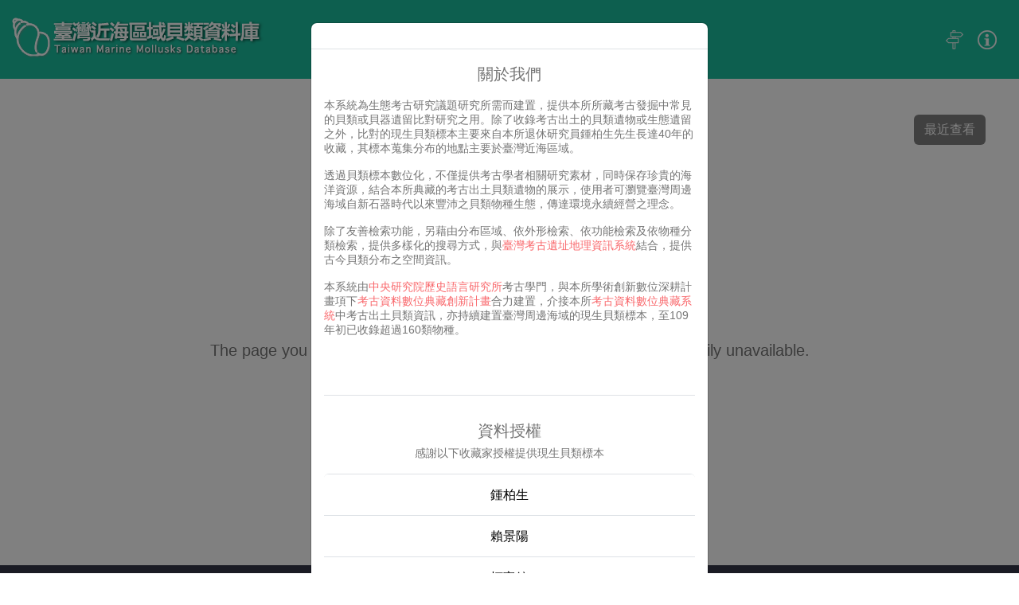

--- FILE ---
content_type: text/html
request_url: https://archaeoshell.ihp.sinica.edu.tw/tw/item-search?catid=112&pagetype=category&column=scintificname&order=asc
body_size: 819
content:
<!doctype html>
<html lang="zh-tw">
  <head>
    <meta charset="UTF-8" />
    <link rel="icon" type="image/ico" href="/favicon.ico" />
    <meta name="viewport" content="width=device-width, initial-scale=1.0" />
    <meta name="keywords" content="臺灣近海區域貝類資料庫,中研院, 貝殼,腹足綱,考古" />
	  <meta name="description" content="本系統為生態考古研究議題研究所需而建置，提供本所所藏考古發掘中常見的貝類或貝器遺留比對研究之用。除了收錄考古出土的貝類遺物或生態遺留之外，比對的現生貝類標本主要來自本所退休研究員鍾柏生先生長達40年的收藏，其標本蒐集分布的地點主要於臺灣近海區域。" />
    <title>檢索結果</title>
    <script type="module" crossorigin src="/assets/index-CekbAHvY.js"></script>
    <link rel="stylesheet" crossorigin href="/assets/index-CJ76pFTf.css">
  </head>
  <body>
    <div id="root"></div>
  </body>
</html>
